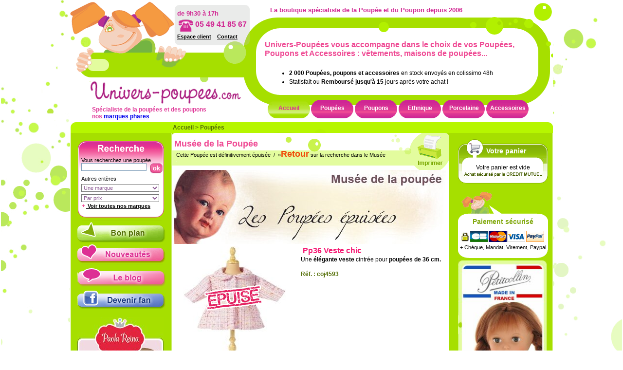

--- FILE ---
content_type: text/html; charset=iso-8859-1
request_url: https://www.univers-poupees.com/boutique/article.php?pro=coj4593
body_size: 14249
content:
<!DOCTYPE html>
<html>
<head>
  <title>Pp36 Veste chic Univers Poupées - La boutique des Poupées et des Poupons</title>
  <meta http-equiv="Content-Type" content="text/html; charset=iso-8859-1">
  <meta http-equiv="pragma" content="no-cache">
  <meta name="Description" content="Univers-Poupees est une boutique de vente en ligne de poupées. Plus de 1000 poupées et poupons disponibles parmi les plus grandes marques de poupées : Corolle, Nemuco, Mattel, Barbie, Winx, Jaggets,petitcollin, Charlotte aux Fraises...">
  <meta name="Keywords" content="robe du dimanche rose pour poupées de 36 cm, miss corolle,poupee, vetement, habit, vetements, tenues, habiller une poupée,,POUPEE,JOUETS,fille,accessoires,vêtement, pousettes, poupon, bébé, réaliste,vente,boutique,doll,poupées,corolle,nenucco,jaggets,barbie,cadeaux naissance,habit,commmuniante,ethnique, réaliste, bain,collection,porcelaine, artiste,vrai poupee,charlotte aux fraise, petitcollin,chiffon, winx, mannequin,kathe kruse, polly pocket,">
  <meta name="revisit-after" content="1 days">
  <meta name="language" content="fr">
  <meta http-equiv="X-UA-Compatible" content="IE=EmulateIE7">
  <meta property="og:title" content="Pp36 Veste chic Univers Poupées - La boutique des Poupées et des Poupons">
  <meta property="og:type" content="company">
  <meta property="og:url" content="http://www.univers-poupees.com/boutique/article.php?pro=coj4593">
  <meta property="og:image" content="http://www.univers-poupees.com/produits/coj4593/coj4593_gd.jpg">
  <meta property="og:description" content="Univers-Poupees est une boutique de vente en ligne de poupées. Plus de 1000 poupées et poupons disponibles parmi les plus grandes marques de poupées : Corolle, Nemuco, Mattel, Barbie, Winx, Jaggets,petitcollin, Charlotte aux Fraises...">
  <link href="../style/css/style2.css" rel="stylesheet" type="text/css">
  <link rel="shortcut icon" href="../style/css/favicon.ico" type="image/x-icon">
  <link rel="alternate" href="../boutique/rss.php?codpro=coj4593" type="application/rss+xml" title="Boutique www.univers-poupees.com RSS">
  <script language="JavaScript">

  //  if (top != self)  top.location = self.location;


  function popup_zoom(url_var)    {
        w = open(url_var,"zoom","width=54,height=68,toolbar=no,location=no,menubar=no,resizable=yes,status=no,scrollbars=no");
  }

  function popup_envoiami(url_var)        {
        w = open(url_var,"informer","width=660,height=376,toolbar=no,location=no,menubar=no,resizable=yes,status=no,scrollbars=no");
  }

  function popup_etreinforme(url_var)     {
        w = open(url_var,"information_reappro","width=660,height=300,toolbar=no,location=no,menubar=no,resizable=yes,status=no,scrollbars=no");
  }

  <!-- Fonction de popup -->
  function goback() {
        // document.location.href="";
        window.history.go(-1);
  }

  function popup_fixe(url_var,w,h)        {
        var s = 'width='+w+',height='+h+',toolbar=no,location=no,menubar=no,resizable=yes,status=no,scrollbars=no'; 
        var z = open(url_var,"boutique",s);
  }
  </script>
</head>
<body>
  <center>
    <h1>poupee Pp36 Veste chic Univers Poupées - La boutique des Poupées et des Poupons</h1>
  </center><a name="haut" id="haut"></a>
  <div id="site" style="position:relative;top:-9px;">
    <div id="top-site">
      <div style="position:relative;" id="cont_act_haut">
        <div style="z-index:30;position:absolute;top:10px;left:411px;width:420px;FONT-WEIGHT:bold;FONT-SIZE:13px;COLOR:#D22994">La boutique spécialiste de la Poupée et du Poupon depuis 2006 <img src="../style/img/bk-vignette_on.gif" width="1" height="1"><img src="../style/img/menu_over.gif" width="1" height="1"></div>
        <div id="menunav">
          <script language="JavaScript">
          // Menu et sous menu, gestion en Javascript
          // var tab=new Array;
          var menuactif=0;

          function menuover(me) {
          var i;
          for (i=0;i<6;i++) {
                if (i!=menuactif)       menuout2(i);
          }

          // menuout2(menuactif);
          menuover2(me);
          }

          function menuover2(me) {
          if (me>=0 && me!=menuactif) {
          meobj=document.getElementById('m'+me);
          meobj.style.background="url('../style/img/menu_over.gif')";
          }
          }

          function menuout(me) {
          menuout2(me);
          menuover2(menuactif);
          }

          function menuout2(me) {
          if (me>=0) {
          meobj=document.getElementById('m'+me);
          meobj.style.background="url('../style/img/menu_off.gif')";
          }
          }

          function loadpage(url) {
          document.location.href=url;
          }
          </script>
          <div style="position:relative;left:0px;width:589px;left:0px;top:0px;height:37px;">
            <div class="menuhaut" id="m0" onclik="loadpage('../boutique/accueil.php?menusel=0&selmenu2=52&menusel0=0')" style="position:relative;float:left;background:url(../style/img/menu_on.gif) no-repeat;white-space: nowrap;">
              <a href="../boutique/accueil.php?menusel=0&selmenu2=52&menusel0=0"><img src="../style/img/p.gif" width="88" height="31" border="0" alt="Accueil poupée"></a>
              <div style="position:absolute;top:5px;left:0px;text-align:center;width:88px;">
                <h2><a style="color:#DC3592;font-weight:bold" href="../boutique/accueil.php?menusel=0&selmenu2=52&menusel0=0">Accueil</a></h2>
              </div>
            </div>
            <div onmouseout="menuover('0');" class="menuhaut" id="m1" onmouseover="menuover('1');" style="position:relative;float:left;background:url(../style/img/menu_off.gif) no-repeat;white-space: nowrap;">
              <a href="../boutique/catalogue.php?menusel=1&selmenu2=117&menusel0=1"><img src="../style/img/p.gif" width="88" height="31" border="0" alt="Poupées poupees"></a>
              <div style="position:absolute;top:5px;left:0px;text-align:center;width:88px;">
                <h2><a href="../boutique/catalogue.php?menusel=1&selmenu2=117&menusel0=1">Poupées</a></h2>
              </div>
            </div>
            <div onmouseout="menuover('0');" class="menuhaut" id="m2" onmouseover="menuover('2');" style="position:relative;float:left;background:url(../style/img/menu_off.gif) no-repeat;white-space: nowrap;">
              <a href="../boutique/catalogue.php?menusel=2&selmenu2=350&menusel0=2"><img src="../style/img/p.gif" width="88" height="31" border="0" alt="Poupons poupees"></a>
              <div style="position:absolute;top:5px;left:0px;text-align:center;width:88px;">
                <h2><a href="../boutique/catalogue.php?menusel=2&selmenu2=350&menusel0=2">Poupons</a></h2>
              </div>
            </div>
            <div onmouseout="menuover('0');" class="menuhaut" id="m3" onmouseover="menuover('3');" style="position:relative;float:left;background:url(../style/img/menu_off.gif) no-repeat;white-space: nowrap;">
              <a href="../boutique/catalogue.php?menusel=3&selmenu2=119&menusel0=3"><img src="../style/img/p.gif" width="88" height="31" border="0" alt="Ethnique poupees"></a>
              <div style="position:absolute;top:5px;left:0px;text-align:center;width:88px;">
                <h2><a href="../boutique/catalogue.php?menusel=3&selmenu2=119&menusel0=3">Ethnique</a></h2>
              </div>
            </div>
            <div onmouseout="menuover('0');" class="menuhaut" id="m4" onmouseover="menuover('4');" style="position:relative;float:left;background:url(../style/img/menu_off.gif) no-repeat;white-space: nowrap;">
              <a href="../boutique/catalogue.php?menusel=4&selmenu2=112&menusel0=4"><img src="../style/img/p.gif" width="88" height="31" border="0" alt="Porcelaine poupees"></a>
              <div style="position:absolute;top:5px;left:0px;text-align:center;width:88px;">
                <h2><a href="../boutique/catalogue.php?menusel=4&selmenu2=112&menusel0=4">Porcelaine</a></h2>
              </div>
            </div>
            <div onmouseout="menuover('0');" class="menuhaut" id="m5" onmouseover="menuover('5');" style="position:relative;float:left;background:url(../style/img/menu_off.gif) no-repeat;white-space: nowrap;">
              <a href="../boutique/catalogue.php?menusel=5&selmenu2=166&menusel0=5"><img src="../style/img/p.gif" width="88" height="31" border="0" alt="Accessoires poupees"></a>
              <div style="position:absolute;top:5px;left:0px;text-align:center;width:88px;">
                <h2><a href="../boutique/catalogue.php?menusel=5&selmenu2=166&menusel0=5">Accessoires</a></h2>
              </div>
            </div>
          </div>
        </div>
        <div style="position:absolute;left:211px;width:500px;top:252px;height:12px;padding-top:0px;" class="menusubtop">
          <span class="menusubtopsel"><a href='../boutique/catalogue.php?menusel=0&selmenu2=0'>Accueil</a>&nbsp;&gt;&nbsp;<a href='../boutique/catalogue.php?menusel=0&selmenu2=0'>Poupées</a></span>
        </div>
        <div style="width:540px;position:absolute;top:50px;left:400px">
          <div id="top_menu_catalogue">
            <div style="float:left;position:relative;left:0px;top:10px;width:522px;height:130px;z-index:100">
              <div style="float:left;position:relative;width:550px;left:0px;top:0px">
                <div style="position:relative;float:left;font-weight:bold;FONT-SIZE:16px;color:#EF4A94;top:0px;">
                  Univers-Poupées vous accompagne dans le choix de vos Poupées, Poupons et Accessoires : vêtements, maisons de poupées...
                </div>
                <div style="margin-left:10px;float:left;position:relative;top:10px;">
                  <ul>
                    <li><b>2 000 Poupées, poupons et accessoires</b> en stock envoyés en colissimo 48h</li>
                    <li>Statisfait ou <b>Remboursé jusqu'à 15</b> jours après votre achat !</li>
                  </ul>
                </div>
              </div>
            </div>
          </div>
        </div>
        <script>
        function gotopageproduit(code) {
        var url="../boutique/article.php?pro="+code;
        document.location.href=url;
        }       

        function showname(i) {  
        codarticleactif=lstcod[i];
        setInnerText("articleinfobox",lstnom[i]);       
        }       

        </script>
        <div style="z-index:30;position:absolute;top:2px;left:220px;width:160px">
          <div style="position:relative;float:left;width:160px;" class="telhoraire">
            <br>
            <strong>de 9h30 à 17h</strong><br>
            <a href="" title="La Boutique des Poupées et des Poupons à votre écoute du Lundi au Vendredi de 9h30h-12h / 13h30-17h * Coût d'une communication locale à partir du territoire français"></a><img align="absmiddle" src="../style/img/telephone.gif"><font size="3"><strong>&nbsp;05 49 41 85 67</strong></font>
          </div>
          <div id="tel" style="position:relative;float:left;width:160px">
            <a href="../boutique/espace-clients.php">Espace client</a>&nbsp;&nbsp;&nbsp;&nbsp;<a href="../boutique/contact.php">Contact</a>
          </div>
        </div>
        <div style="z-index:30;position:absolute;top:215px;left:45px;width:380px;FONT-WEIGHT:bold;FONT-SIZE:12px;COLOR:#E03E9B">
          <strong>Spécialiste de la poupées et des poupons</strong><br>
          nos <a href="../boutique/univers.php" title="Tous les univers : Corolle, Barbie, Paola Reina, PetitCollin">marques phares</a>
        </div>
        <div style="z-index:30;position:absolute;top:160px;left:40px;width:354px;height:50px;">
          <a href="../boutique/accueil.php?menusel=0&selmenu2=0&menusel0=0" title="Retour à la page d'accueil d'www.univers-poupees.com"><img src="../boutique/p.gif" width="354" height="50" alt="Retour à l'accueil Univers-poupées, le spécialiste des POUPEES et POUPONS sur Internet" border="0"></a>
        </div>
      </div>
    </div>
    <div id="col1">
      <div id="pagemilieu">
        <div id="colgauche">
          <script language="JavaScript">

          function recherche_critere1() {
          document.forms['avancee'].critere2.selectedIndex=0;
          document.forms['avancee'].critere3.selectedIndex=0;
          document.forms['avancee'].critere_nom.value="motcle";

          // ----------- si recherche par mot clé ------------
          if (document.forms['avancee'].critere_nom.value=="motcle") {
                document.forms['recherchemot']['motsclefs'].value = document.forms['avancee'].critere1[document.forms['avancee'].critere1.selectedIndex].innerHTML;  
                document.forms['recherchemot']['critere1'].value=document.forms['recherchemot']['motsclefs'].value;
                fctmotsclefs();
          } else {
                document.forms['avancee'].action="../boutique/multi-criteres.php";  
                document.avancee.submit();      
          }
          }

          function recherche_critere2() {
          document.forms['avancee'].critere3.selectedIndex=0;
          document.forms['avancee'].critere_nom.value="marque";

          // ----------- si recherche par mot clé ------------
          if (document.forms['avancee'].critere_nom.value=="motcle") {
                document.forms['recherchemot']['motsclefs'].value = document.forms['avancee'].critere1[document.forms['avancee'].critere2.selectedIndex].value;  
                document.forms['recherchemot']['critere2'].value=document.forms['recherchemot']['motsclefs'].value;
                fctmotsclefs();
          } else {
                document.forms['avancee'].action="../boutique/multi-criteres.php";  
                document.avancee.submit();      
          }
          }


          function recherche_critere3() {
          document.forms['avancee'].critere2.selectedIndex=0;

          document.forms['avancee'].critere_nom.value="prix";

          // ----------- si recherche par mot clé ------------
          if (document.forms['avancee'].critere_nom.value=="motcle") {
                document.forms['recherchemot']['motsclefs'].value = document.forms['avancee'].critere3[document.forms['avancee'].critere3.selectedIndex].innerHTML;  
                document.forms['recherchemot']['critere1'].value=document.forms['recherchemot']['motsclefs'].value;
                
                fctmotsclefs();
          } else {
                document.forms['avancee'].action="../boutique/multi-criteres.php";  
                document.avancee.submit();      
          }
          }

          function fctmotsclefs() {
          element = document.forms['recherchemot']['motsclefs'];
          element.value = element.value.replace(/(^\s*)|(\s*$)/g, "");

          if ( (element.value!='') &&
          (element.value!='Par mot-clé') &&
          (element.value.length>=3) ) {
          document.forms['recherchemot'].action="../boutique/recherchemots.php";  
          document.forms['recherchemot'].submit();
          } else {
          alert('Veuillez saisir un mots-clé de plus de 3 lettres');
          }
          return false;
          }
          </script>
          <div align="left" style="position:relative;top:8px;left:0px;width:180px;height:160px;z-index:100;BACKGROUND:url(../style/img/titre-recherche.gif) no-repeat">
            <form name="recherchemot" action="javascript:void%20fctmotsclefs()" id="recherchemot">
              <input type="hidden" name="critere1" value="">
              <div style="float:left; position:relative;padding-top:35px;left:8px;" class="txtrecherche">
                Vous recherchez une poupée<br>
                <input name="motsclefs" class="zonerecherche" size="20" value="">&nbsp;<a class="txtrecherche" href="javascript:void%20fctmotsclefs()" title="lance la recherche"><img hspace="2" alt="Lancer la recherche" align="top" src="../style/img/bt-ok.gif" height="21" border="0"></a>
              </div>
            </form>
            <form name="avancee" action="" id="avancee">
              <input type="hidden" name="critere_nom" value="">
              <div style="top:5px;float:left; position:relative;left:8px;">
                Autres critères<br>
              </div>
              <div style="top:10px;float:left;position:relative;left:8px;">
                <select name="critere2" class="selmarque" onchange="recherche_critere2()">
                  <option value=''>
                    Une marque
                  </option>
                  <option value='museworld'>
                    Amuseworld
                  </option>
                  <option value='babyborn'>
                    babyborn
                  </option>
                  <option value='barbie'>
                    Barbie
                  </option>
                  <option value='barbie_collecti'>
                    Barbie Collection
                  </option>
                  <option value='berenguer'>
                    Berenguer boutique
                  </option>
                  <option value='corolle'>
                    Corolle
                  </option>
                  <option value='egmont'>
                    Egmont Toys
                  </option>
                  <option value='giochi'>
                    Giochi Preziosi
                  </option>
                  <option value='gotz'>
                    Götz
                  </option>
                  <option value='gotzart'>
                    Götz Doll Art
                  </option>
                  <option value='kidkraft'>
                    KidKraft
                  </option>
                  <option value='mariquita_perez'>
                    Mariquita Perez
                  </option>
                  <option value='mariquita'>
                    Mariquita Perez
                  </option>
                  <option value='mattel'>
                    Mattel
                  </option>
                  <option value='mieldeabeja'>
                    Miel De Abeja
                  </option>
                  <option value='miniland'>
                    Miniland
                  </option>
                  <option value='nenuco'>
                    Nenuco
                  </option>
                  <option value='petitcollin'>
                    petitcollin
                  </option>
                  <option value='plushcie'>
                    Plush et Company
                  </option>
                  <option value='pompidou'>
                    Pomme Pidou
                  </option>
                  <option value='rf_collection'>
                    RF Collection
                  </option>
                  <option value='smoby'>
                    Smoby
                  </option>
                  <option value='steffilove'>
                    Steffi Love
                  </option>
                  <option value='winx'>
                    Winx
                  </option>
                </select>
              </div>
              <div style="top:15px;float:left;position:relative;left:8px;">
                <select name="critere3" class="selmarque" onchange="recherche_critere3()">
                  <option value=''>
                    Par prix
                  </option>
                  <option value="1-15">
                    inférieur à 15 €
                  </option>
                  <option value="15-20">
                    de 15 à 20 €
                  </option>
                  <option value="21-30">
                    de 20 à 30 €
                  </option>
                  <option value="30-40">
                    de 30 € à 50 €
                  </option>
                  <option value="40-50">
                    de 30 € à 50 €
                  </option>
                  <option value="50-70">
                    de 50 € à 70 €
                  </option>
                  <option value="70-100">
                    de 70 € à 100 €
                  </option>
                  <option value="100-1000">
                    supérieur à 100 €
                  </option>
                </select>
              </div>
              <div id="tel" style="top:17px;float:left;position:relative;left:8px;width:180px">
                <a href="../boutique/marques.php"><img src="../style/img/puce-smenu-on.gif" border="0">&nbsp;Voir toutes nos marques</a>
              </div>
            </form>
          </div>
          <script language="JavaScript">
          function initliste() {
          var i, taille;

          if ( ""!="") {        
          taille=document.avancee.critere1.options.length;
          for (i=0; i<taille ;i++) 
          if (document.avancee.critere1.options[i].value=="") document.avancee.critere1.selectedIndex=i;
          }

          if ( ""!="") { 
          taille=document.avancee.critere2.options.length;
          for (i=0; i<taille ;i++) 
          if (document.avancee.critere2.options[i].value=="") document.avancee.critere2.selectedIndex=i;
          }

          if ( ""!="") {         
          taille=document.avancee.critere3.options.length;
          for (i=0; i<taille ;i++) 
          if (document.avancee.critere3.options[i].value=="") document.avancee.critere3.selectedIndex=i;
          }

          }
          initliste()

          </script><br>
          <div style="position: relative; float: left">
            <a title="Les BONS PLANS sur des dizaines de poup&eacute;es et poupons" href="/boutique/multi-criteres.php?promotion=oui"><img style="width: 181px; height: 46px" title="Les bons plans pour des poup&eacute;es. Des prix tr&egrave;s tendres sur une s&eacute;lection de poup&eacute;es de qualit&eacute;s" border="0" alt="Les bons plans pour des poup&eacute;es. Des prix tr&egrave;s tendres sur une s&eacute;lection de poup&eacute;es de qualit&eacute;s" src="/pload/photos/prix_doux.gif" width="181" height="46"></a> <a href="/boutique/catalogue.php?selmenu2=213"><img border="0" alt="Nos derni&egrave;res trouvailles en poup&eacute;es poupons et accessoires" src="/pload/photos/nouveautes.gif"></a> <img border="0" alt="Toute l" src="/pload/photos/btblog-poupees.gif"> <img border="0" alt="La page FaceBook d" src="/pload/photos/btfacebook-poupees.gif"><br>
            <br>
            <a href="/boutique/article.php?pro=pa5-711"><img style="width: 177px; height: 355px" title="Decouvrez ce poupon &agrave; petit prix" border="0" alt="Decouvrez ce poupon &agrave; petit prix" src="/pload/photos/bebe_cheri_paola.jpg" width="177" height="355"></a><br>
            <br>
            <a href="/boutique/article.php?pro=cheque15"><img border="0" alt="Offrez un ch&egrave;que cadeau www.univers-poupees.com, rapide et simple..." src="/pload/photos/cheque-cadeau.gif"></a><br>
            <br>
            <a href="/boutique/resultat_jeu.php"><img border="0" src="/pload/photos/vos-creations.gif"></a><br>
            &nbsp;<a href="/boutique/coloriage-poupee.php">&gt;&gt; Espace COLORIAGE poup&eacute;es</a><br>
          </div>
          <link rel="stylesheet" href="../lib/tag-cloud-v2/css/wordcloud.css" type="text/css">
          <div style="float:left;position:relative;top:10px;margin-bottom:15px;">
            <div id="info_top"><img height="1" alt="" src="p.gif" width="1"></div>
            <div id="info_corps">
              &nbsp; <a href="../boutique/recherchemots.php?motsclefs=Poup%C3%A9es" class="word size4">Poupées</a> &nbsp; &nbsp; <a href="../boutique/recherchemots.php?motsclefs=habit" class="word size4">habit</a> &nbsp; &nbsp; <a href="../boutique/recherchemots.php?motsclefs=Poupons" class="word size4">Poupons</a> &nbsp; &nbsp; <a href="../boutique/recherchemots.php?motsclefs=boutique" class="word size4">boutique</a> &nbsp; &nbsp; <a href="../boutique/recherchemots.php?motsclefs=poupon" class="word size1">poupon</a> &nbsp; &nbsp; <a href="../boutique/recherchemots.php?motsclefs=poupee" class="word size5">poupee</a> &nbsp; &nbsp; <a href="../boutique/recherchemots.php?motsclefs=vetements" class="word size3">vetements</a> &nbsp; &nbsp; <a href="../boutique/recherchemots.php?motsclefs=robe%20du%20dimanche%20rose%20pour%20poup%C3%A9es%20de%2036%20cm" class="word size4">robe du dimanche rose pour poupées de 36 cm</a> &nbsp; &nbsp; <a href="../boutique/recherchemots.php?motsclefs=Veste" class="word size1">Veste</a> &nbsp; &nbsp; <a href="../boutique/recherchemots.php?motsclefs=chic" class="word size3">chic</a> &nbsp; &nbsp; <a href="../boutique/recherchemots.php?motsclefs=Pp36" class="word size1">Pp36</a> &nbsp; &nbsp; <a href="../boutique/recherchemots.php?motsclefs=vetement" class="word size2">vetement</a> &nbsp; &nbsp; <a href="../boutique/recherchemots.php?motsclefs=accessoires" class="word size3">accessoires</a> &nbsp; &nbsp; <a href="../boutique/recherchemots.php?motsclefs=v%C3%AAtement" class="word size2">vêtement</a> &nbsp; &nbsp; <a href="../boutique/recherchemots.php?motsclefs=JOUETS" class="word size2">JOUETS</a> &nbsp; &nbsp; <a href="../boutique/recherchemots.php?motsclefs=pousettes" class="word size2">pousettes</a> &nbsp; &nbsp; <a href="../boutique/recherchemots.php?motsclefs=miss%20corolle" class="word size4">miss corolle</a> &nbsp; &nbsp; <a href="../boutique/recherchemots.php?motsclefs=habiller%20une%20poup%C3%A9e" class="word size2">habiller une poupée</a> &nbsp; &nbsp; <a href="../boutique/recherchemots.php?motsclefs=Univers" class="word size1">Univers</a> &nbsp; &nbsp; <a href="../boutique/recherchemots.php?motsclefs=fille" class="word size2">fille</a> &nbsp;
            </div>
            <div id="info_bas"><img height="1" alt="" src="p.gif" width="1"></div>
          </div>
        </div>
        <div id="pagecentre">
          <script language="JavaScript" type="text/JavaScript">

          function chgpic(newpic,imgid,totalimages)
          {
          for(var i=0;i<totalimages;i++)
                {
                var iplus = i+1;
                document.getElementById('pic_'+iplus).src = '../style/img/photo_off.gif';
                }
          document.getElementById('pic_'+imgid).src = '../style/img/photo_on.gif';

          document.getElementById('photopro').src = newpic;
          }


          function chgpic2(newpic) {
          document.getElementById('photopro').src = newpic;
          }

          function loadpageproduit(codpro) {
          if (codpro!="")
                document.location.href="../boutique/article.php?pro="+codpro;
          }

          </script>
          <form method="get" name="panier" action="../lib/x_cartfunctions.php" id="panier">
            <div id="top_page" style="height:76px;BACKGROUND: url(../style/img/titre-page-print.gif) left top no-repeat;">
              <div style="position:absolute;top:25px;left:442px;z-index:300"></div><input name="codpro" type="hidden" value=""><input name="prix" type="hidden" value=""><input name="nompro" type="hidden" value=""><input name="additem" type="hidden" value="1"><input name="quantite" type="hidden" value="1"><br>
              <h1>&nbsp;Musée de la Poupée</h1>&nbsp;&nbsp;&nbsp;Cette Poupée est définitivement épuisée&nbsp;&nbsp;/&nbsp;&nbsp;&raquo;<a href="../boutique/musee-poupee.php">Retour</a> sur la recherche dans le Musée
            </div>
            <div id="mid_page">
              <div style="position:relative;left:5px;"><img src="../style//img/musee-poupee.jpg"></div>
              <script src="../jscripts/zoomphoto.js"></script>
              <div style="width:565px;position:relative;float:left;margin-left:5px;margin-top:2px;">
                <div style="position:relative;float:left;z-index:1">
                  <div style="position:relative;z-index:1">
                    <div style="z-index:2;position:absolute;cursor:pointer" id="BigImageIcon"><img src="../pload/photos/epuise.gif" width="250" height="280" alt="POUPEE EPÜISE"></div>
                    <div style="left:0px;top:0px; class=" align="justify">
                      <div id="MediumImage" style="float:left;width:250px;">
                        <div style="float:left;" id="photos"><img id="photopro" src="../produits/coj4593/coj4593_gd.jpg" width="250" height="280" alt="" border="0"></div>
                        <div style="top:250px;left:0px;width:250px;height:11px;">
                          <div id="pictures" name="pictures" style="float:left;"></div><br>
                          <div style="float:left;text-align:left;margin-top:5px;" class="txtpanier"></div>
                        </div>
                      </div>
                    </div>
                    <div id="BigImageLay" style="border-style:solid;border-color:#A56CB1;border-width:1px 1px 1px 1px;position:absolute;left:-4px;visibility:hidden;width:0px;height:0px" onclick='ImagePreviewHandler.HideTimeout()' onmouseout='ImagePreviewHandler.HideTimeout()'><img style="width:0px;height:0px" id="BigImage" src="../produits/coj4593/coj4593_zoom.jpg" alt="Cliquez pour revenir à la fiche produit sans le zoom"></div>
                  </div>
                </div>
                <div align="left" style="width:290px;float:left;padding-left:10px;">
                  <h1>&nbsp;Pp36 Veste chic</h1><br>
                  <h2>Une&nbsp;<strong>élégante veste</strong> cintrée pour <strong>poupées de&nbsp;36 cm.</strong></h2><br>
                  <div style="float:left;width:180px">
                    <h3><br>
                    Réf. : <b>coj4593</b></h3>
                  </div>
                </div>
              </div>
              <div style="position:relative;float:left;top:10px;z-index:0;width:570px;height:194px;BACKGROUND:url(../style/img/bk-logo-marque.gif) no-repeat">
                <div style="position:relative;float:left;left:57px;top:46px;width:150px;height:98px;" class="txtpanier">
                  <center>
                    <a href="../boutique/multi-criteres.php?critere_nom=marque&critere1=corolle"><img vspace="10" src="../pload/logos/corolle.gif" width="90" border="0" alt="Découvrez tous les articles Corolle"></a>
                  </center>
                </div>
                <div style="overflow: hidden ;position:relative;float:left;left:77px;top:30px;height:118px;text-align:left;width:300px;" class="txtgene">
                  <font style="font-size:15px"><br>
                  <strong>Nous vous invitons à découvrir toutes les <font color="#E43294">Poupées encore disponible</font> pour la marque Corolle<br>
                  <br>
                  <a href="../boutique/multi-criteres.php?critere_nom=marque&critere1=corolle">&gt;&gt;&nbsp;<u>Découvrir les poupées Corolle</u></a></strong></font><br>
                  &nbsp;
                </div>
              </div>
              <div style="padding-top:10px;clear:left;height:28px;width:550px;vertical-align:middle">
                <div class="txt9" style="width:506px;float:left;color:#000000">
                  <span class="txtlieninfo">&nbsp;<b>Thématique de recherche pour cet article :</b></span> <a style="color:black" href="../boutique/recherchemots.php?motsclefs=robe%20du%20dimanche%20rose%20pour%20poup%C3%A9es%20de%2036%20cm&poupee=poupon" title="robe du dimanche rose pour poupées de 36 cm poupee poupon">robe du dimanche rose pour poupées de 36 cm</a> - <a style="color:black" href="../boutique/recherchemots.php?motsclefs=miss%20corolle&poupee=poupon" title=" miss corolle poupee poupon">miss corolle</a> - <a style="color:black" href="../boutique/recherchemots.php?motsclefs=poupee&poupee=poupon" title="poupee poupee poupon">poupee</a> - <a style="color:black" href="../boutique/recherchemots.php?motsclefs=vetement&poupee=poupon" title=" vetement poupee poupon">vetement</a> - <a style="color:black" href="../boutique/recherchemots.php?motsclefs=habit&poupee=poupon" title=" habit poupee poupon">habit</a> - <a style="color:black" href="../boutique/recherchemots.php?motsclefs=vetements&poupee=poupon" title=" vetements poupee poupon">vetements</a> - <a style="color:black" href="../boutique/recherchemots.php?motsclefs=tenues&poupee=poupon" title=" tenues poupee poupon">tenues</a> - <a style="color:black" href="../boutique/recherchemots.php?motsclefs=habiller%20une%20poup%C3%A9e&poupee=poupon" title=" habiller une poupée poupee poupon">habiller une poupée</a> -
                </div>
                <div style="margin-left:4px;float:right;width:40px">
                  <a href="../boutique/rss.php?codpro=coj4593"><img src="../style/img/rss.png" width="36" height="14" alt="Flux RSS sur cet article" border="0"></a>
                </div>
              </div>
            </div>
            <div id="bot_page"><img src="p.gif" width="1"></div>
          </form>
          <script language="JavaScript">

          function setpanier(v_prix,v_codpro,v_name,v_qtite) {
          document.panier.codpro.value=v_codpro;
          document.panier.prix.value=v_prix;
          document.panier.nompro.value=v_name;
          document.panier.quantite.value=v_qtite;

          var errmess="";

                
          if (errmess!="") 
                alert("Vous devez choisir : "+errmess); 
          else    
                document.panier.submit();
          }

          </script>
        </div>
      </div>
      <div id="col2" style="float:left;position:relative;">
        <br>
        <script language="Javascript" src="../jscripts/check.js"></script> 
        <script language="JavaScript">





        function checkEmail(abo) {
        message="";
        document.newsletter.emailnews.value=trim(document.newsletter.emailnews.value);

        if (mailcheck(document.newsletter.emailnews)==false) {
                message="votre email contient une erreur";
                document.newsletter.emailnews.focus();
                alert ("Merci de vérifier les informations : \n"+message+"\n");
                return false;
        } else {

                if (abo=="O") {
                        mail=document.newsletter.emailnews.value;
                        document.newsletter.emailnews.value="";
                        document.location.href="../boutique/x_abonnement.php?site=POUPEES&email="+mail+"&choixpage=ok";
                }

                if (abo=="N") {
                        var makeURL=("../boutique/x_abonnement.php?actif="+abo+"&choixpage=ok&email="+document.newsletter.emailnews.value);
                        document.location.href=makeURL;
                }
        }
        }
        </script>
        <div id="infoboxcadre">
          <div id="infoboxcadre_top">
            <span class="titrecadre"><a href="../boutique/panier.php">Votre panier</a></span>
          </div>
          <center>
            <div id="infoboxcontent">
              <div id="infoboxcontent_top">
                &nbsp;
              </div>
              <div>
                <div class="txtpanier">
                  Votre panier est vide
                </div>
              </div>
              <div id="infoboxcontent_bot"><img src="p.gif" width="1"></div>
            </div>
          </center>
          <div id="infoboxcadre_bot"><img src="p.gif" width="1"></div>
        </div>
        <div style="float:left;position:relative;top:15px;">
          <div id="info_top"><img height="1" alt="" src="p.gif" width="1"></div>
          <div id="info_corps">
            <span class="titre" align="left">Paiement sécurisé</span><br>
            <img src="../pload/photos/cbaccepte.gif" alt="Paiement carte bancaire sécurisé par le crédit Mutuel / Paiement Payapl accepté ainsi que Chèque, Mandat, Virement" border="0"><br>
            + Chèque, Mandat, Virement, Paypal
          </div>
          <div id="info_bas"><img height="1" alt="" src="p.gif" width="1"></div>
        </div>
        <div style="float:left;position:relative;top:15px;height:420px">
          <a href="/boutique/catalogue.php?selmenu2=217"><img src="../pload/photos/poupee-france.jpg" width="182" border="0" alt="Nous vous invitons à dévouvrir nos poupées Made In France"></a>
        </div>
      </div>
      <div style="position:relative;float:left;top:10px;">
        <div id="infoboxnewsletter">
          <form name="newsletter" action="javascript:void%20checkEmail()" id="newsletter">
            <div id="infoboxnewsletter_top">
              <center>
                <span class="titrecadre">Newsletter</span>
              </center>
            </div>
            <center>
              <div id="infoboxcontent">
                <div id="infoboxcontent_top">
                  &nbsp;
                </div>
                <div>
                  <div class="txtpanier">
                    Etre informé des nouveautés.<br>
                    <input class="zonerecherche" name="emailnews" size="12" value="Votre email" maxlength="96" onfocus="if (value=='Votre email'){ value ='' }" onblur="if(value==''){value='Votre email'}">&nbsp;<a class="txtrecherche" href="javascript:void%20checkEmail('O')" title="Pour confirmer votre inscription à la News letter"><img align="middle" src="../style/img/bt-ok.gif" border="0" alt="OK"></a><br>
                    &raquo;&nbsp;<a href="javascript:void%20checkEmail('N')" title="Entrez votre email et cliquer sur ce lien pour être désabonné de nos offres">Désabonnement</a>
                  </div>
                </div>
                <div id="infoboxcontent_bot"><img src="p.gif" width="1"></div>
              </div>
            </center>
            <div id="infoboxnewsletter_bot"><img src="p.gif" width="1"></div>
          </form>
        </div>
      </div>
    </div>
    <div style="position:relative;float:left;width:990px">
      <div id="mention-site">
        <a rel="nofollow" href="../boutique/cgv.php">CGV</a>&nbsp;&nbsp;|&nbsp;&nbsp;<a rel="nofollow" href="../boutique/garanties.php">Vos garanties</a>&nbsp;&nbsp;|&nbsp;&nbsp;<a rel="nofollow" href="../boutique/livraison_retour.php">Livraison & retour</a>&nbsp;&nbsp;|&nbsp;&nbsp;<a rel="nofollow" href="../boutique/apropos.php">Qui sommes nous</a>&nbsp;&nbsp;|&nbsp;&nbsp;<a href="../boutique/sitemap.php">Catalogue</a>&nbsp;&nbsp;|&nbsp;&nbsp;<a href="../boutique/thesaurus.php">Thesaurus</a> &nbsp;&nbsp;|&nbsp;&nbsp;<a href="../boutique/presse.php">Presse</a>
      </div>
      <div style="background:#FFFFFF;position:relative;float:left;">
        <div class="txt-liens_menus" style="position:relative;float:left;top:10px;BACKGROUND:url(../style/img/bk-info-bot.gif) top no-repeat;height:150px;width:992px">
          <div style="text-align: center; padding-top: 4px" class="txt9">
            <a href="/boutique/thesaurus.php">Thesaurus</a> / <a href="/boutique/partenaires.php">Partenaires</a> :&nbsp;poupees.fr&nbsp;/&nbsp;Peluches STEIFF&nbsp;/ Peluche Anima / Peluches HERMANN TEDDY&nbsp;/ peluche-shop/&nbsp; poup&eacute;es Corolle<br>
            OBO-design&nbsp;/ colliers chien v&ecirc;tements chien&nbsp;/ Peluches WWF&nbsp;/&nbsp;Pu&eacute;riculture&nbsp;/ Jeux et jouets&nbsp;&nbsp;&nbsp;|&nbsp;Shopping&nbsp;Enfants et Education&nbsp;<a href="javascript:popup_ecat(">|</a>&nbsp;Mirti&nbsp;|&nbsp;&nbsp;R&eacute;f&eacute;rencement | peluche<br>
            <br>
          </div>
          <div style="position:relative;float:left;left:5px;height:110px;width:990px;overflow: hidden ;">
            <div style="position:relative;float:left;margin-right:15px;text-align:center;width:100px;">
              <span class="titrebaspage"><b>Les RUBRIQUES du<br>
              SITE</b></span>
            </div>
            <div style="position:relative;float:left;margin-right:15px;text-align:left;">
              - <a title='Des poupées et poupons pour les plus petits' href='../boutique/catalogue.php?menusel=1&selmenu2=117'>Premier âge</a><br>
              - <a title='poupées classiques paolareina,petitcollin,gotz' href='../boutique/catalogue.php?menusel=1&selmenu2=205'>Vinyle blonde 27/50cm</a><br>
              - <a title='Les poupées mannequins ont revêtu la tenue traditionnelle de leur pays' href='../boutique/catalogue.php?menusel=1&selmenu2=95'>Princesses/tradition</a><br>
              - <a title='' href='../boutique/catalogue.php?menusel=2&selmenu2=350'>Réalistes/Newborn</a><br>
              - <a title='Bébés et poupons de 20cm à 25cm' href='../boutique/catalogue.php?menusel=2&selmenu2=363'>Bébés 20/25cm</a><br>
              - <a title='' href='../boutique/catalogue.php?menusel=2&selmenu2=351'>classiques</a><br>
              - <a title='Poupées éthniques Africaines et Antillaises' href='../boutique/catalogue.php?menusel=3&selmenu2=121'>Poupées Africaines</a><br>
              - <a title='Landau, poussette et porte bébé pour poupées et poupons' href='../boutique/catalogue.php?menusel=5&selmenu2=65'>Pour la Promenade</a><br>
              - <a title='Habits poupées Corolle de 30cm à 42 cm' href='../boutique/catalogue.php?menusel=5&selmenu2=172'>Habits Corolle</a><br>
              - <a title='habits pour poupons et poupées Miniland' href='../boutique/catalogue.php?menusel=5&selmenu2=197'>Habits Miniland</a><br>
              - <a title='Toute la collection Babicorolle ' href='../boutique/catalogue.php?menusel=6&selmenu2=182'>Babicorolle</a><br>
              - <a title='Tous les habits pour les poupons Corolle' href='../boutique/catalogue.php?menusel=6&selmenu2=188'>Vêtements pour bébés</a><br>
              - <a title='' href='../boutique/catalogue.php?menusel=6&selmenu2=214'>Barbie Collection</a><br>
              - <a title='' href='../boutique/catalogue.php?menusel=6&selmenu2=220'>Les poupons</a><br>
              - <a title='bébés nus grande taille paolareina et mazal' href='../boutique/catalogue.php?menusel=6&selmenu2=225'>les bébés nus</a><br>
            </div>
            <div style="position:relative;float:left;margin-right:15px;text-align:left;">
              - <a title='Les minis poupées à emporter partout !' href='../boutique/catalogue.php?menusel=1&selmenu2=81'>Mini poupées 20/25cm</a><br>
              - <a title='Poupées classiques brunes,cheveux chatains,rousses,' href='../boutique/catalogue.php?menusel=1&selmenu2=55'>Vinyle brune 27/50cm</a><br>
              - <a title='Poupées et têtes à coiffer aux cheveux longs ' href='../boutique/catalogue.php?menusel=1&selmenu2=92'>Coiffure/têtes a coiffer</a><br>
              - <a title='' href='../boutique/catalogue.php?menusel=2&selmenu2=349'>Premier âge</a><br>
              - <a title='bébés poupons de 28cm à 33cm' href='../boutique/catalogue.php?menusel=2&selmenu2=359'>Bébés 28/33cm</a><br>
              - <a title='' href='../boutique/catalogue.php?menusel=2&selmenu2=356'>A fonctions</a><br>
              - <a title='mini poupées éthniques africaines et Antillaises' href='../boutique/catalogue.php?menusel=3&selmenu2=208'>mini poupées africaines</a><br>
              - <a title='Lit, berceau,couffin,gigoteuse, turbulette pour poupées et poupons' href='../boutique/catalogue.php?menusel=5&selmenu2=89'>Pour dormir</a><br>
              - <a title='Habits pour les poupons et bébés pluminis' href='../boutique/catalogue.php?menusel=5&selmenu2=174'>Habits Pluminis 40/60cm</a><br>
              - <a title='habits pour poupées et poupons Gotz' href='../boutique/catalogue.php?menusel=5&selmenu2=91'>habits Götz</a><br>
              - <a title='Toute la collection Mon Premier' href='../boutique/catalogue.php?menusel=6&selmenu2=183'>Mon Premier</a><br>
              - <a title='Tous les habits pour les poupées corolle' href='../boutique/catalogue.php?menusel=6&selmenu2=189'>Vetêments pour poupées</a><br>
              - <a title='' href='../boutique/catalogue.php?menusel=6&selmenu2=215'>Poupées ethniques</a><br>
              - <a title='Les poupées ethniques' href='../boutique/catalogue.php?menusel=6&selmenu2=221'>Les ethniques</a><br>
              - <a title='' href='../boutique/catalogue.php?menusel=6&selmenu2=226'>bérenguer</a><br>
            </div>
            <div style="position:relative;float:left;margin-right:15px;text-align:left;">
              - <a title='Poupées de grande taille 50 à 110 cm' href='../boutique/catalogue.php?menusel=1&selmenu2=80'>Grande taille 50/65cm</a><br>
              - <a title='poupées garçons mannequin et autres' href='../boutique/catalogue.php?menusel=1&selmenu2=201'>Poupées garçons</a><br>
              - <a title='poupées et accessoires pour le bain' href='../boutique/catalogue.php?menusel=1&selmenu2=204'>Bain/soins</a><br>
              - <a title='bébés et poupons sans cheveux' href='../boutique/catalogue.php?menusel=2&selmenu2=357'>Bébés sans cheveux</a><br>
              - <a title='bébés et poupons de 34cm à 36cm' href='../boutique/catalogue.php?menusel=2&selmenu2=360'>Bébés 34-36cm</a><br>
              - <a title='' href='../boutique/catalogue.php?menusel=2&selmenu2=354'>Bain/soin</a><br>
              - <a title='Poupées de collection porcelaine marquises et petites filles' href='../boutique/catalogue.php?menusel=4&selmenu2=112'>Porcelaine classique</a><br>
              - <a title='Chaise haute, bavoirs, biberons, les accessoires poupées pour le repas' href='../boutique/catalogue.php?menusel=5&selmenu2=88'>Pour le repas</a><br>
              - <a title='habits vêtements pour les poupées Cuco et Nacos de Mieldeabeja' href='../boutique/catalogue.php?menusel=5&selmenu2=181'>Habits Mielabeja/M.Perez</a><br>
              - <a title='cartes postales et livres poupées petitcolin' href='../boutique/catalogue.php?menusel=5&selmenu2=170'>cartes/livres poupées</a><br>
              - <a title='Tous les poupons et poupées de la gamme Les Classiques' href='../boutique/catalogue.php?menusel=6&selmenu2=184'>Les Classiques</a><br>
              - <a title='Les habits pour les poupées Les Chéries' href='../boutique/catalogue.php?menusel=6&selmenu2=190'>Vêtements Les Chéries</a><br>
              - <a title='Poupées pour les plus petits' href='../boutique/catalogue.php?menusel=6&selmenu2=216'>Pour les petits</a><br>
              - <a title='' href='../boutique/catalogue.php?menusel=6&selmenu2=222'>nouveautés gotz</a><br>
            </div>
            <div style="position:relative;float:left;margin-right:15px;text-align:left;">
              - <a title='poupées mannequins Barbie,steffi,winx' href='../boutique/catalogue.php?menusel=1&selmenu2=126'>Mannequins Barbie/autres</a><br>
              - <a title='Poupées de chiffons et corps tissus' href='../boutique/catalogue.php?menusel=1&selmenu2=73'>Poupées tissu/chiffon</a><br>
              - <a title='Poupées communiantes ou en tenue de baptême' href='../boutique/catalogue.php?menusel=1&selmenu2=177'>Communion/baptême</a><br>
              - <a title='bébés et poupons avec cheveux' href='../boutique/catalogue.php?menusel=2&selmenu2=358'>Bébés avec cheveux</a><br>
              - <a title='bébés poupons de 38cm à 45cm' href='../boutique/catalogue.php?menusel=2&selmenu2=361'>Bébés 38/45cm</a><br>
              - <a title='' href='../boutique/catalogue.php?menusel=2&selmenu2=352'>Style ancien</a><br>
              - <a title='maison pour poupées' href='../boutique/catalogue.php?menusel=5&selmenu2=166'>Maison de poupées</a><br>
              - <a title='Pour le change et le soin des poupons et poupées' href='../boutique/catalogue.php?menusel=5&selmenu2=212'>Pour le change/soin</a><br>
              - <a title='habits pour poupées et poupons paolareina' href='../boutique/catalogue.php?menusel=5&selmenu2=191'>habits paolareina</a><br>
              - <a title='' href='../boutique/catalogue.php?menusel=6&selmenu2=179'>Mediacadeaux</a><br>
              - <a title='Toute la collection Miss Corolle' href='../boutique/catalogue.php?menusel=6&selmenu2=186'>Miss Corolle</a><br>
              - <a title='disponibilités petitcollin' href='../boutique/catalogue.php?menusel=6&selmenu2=200'>Petitcollin</a><br>
              - <a title='Des poupées made in France' href='../boutique/catalogue.php?menusel=6&selmenu2=217'>Made in France</a><br>
              - <a title='' href='../boutique/catalogue.php?menusel=6&selmenu2=223'>nouveautés miniland</a><br>
            </div>
            <div style="position:relative;float:left;margin-right:10px;text-align:left;">
              - <a title='les poupées avec corps souple en tissu' href='../boutique/catalogue.php?menusel=1&selmenu2=167'>Poupées Souples</a><br>
              - <a title='poupées mannequins vêtues en tenue de sport ou autres activités' href='../boutique/catalogue.php?menusel=1&selmenu2=72'>Sport/activités</a><br>
              - <a title='poupées style ancien' href='../boutique/catalogue.php?menusel=1&selmenu2=196'>Style ancien</a><br>
              - <a title='mini bébés de 7cm à 20cm' href='../boutique/catalogue.php?menusel=2&selmenu2=353'>Mini bébés 7/20cm</a><br>
              - <a title='bébés et poupons de 50cm et plus' href='../boutique/catalogue.php?menusel=2&selmenu2=362'>Bébés 50cm et +</a><br>
              - <a title='Poupons et bébés ethniques Afrique et Antilles' href='../boutique/catalogue.php?menusel=3&selmenu2=119'>poupons Africains</a><br>
              - <a title='Accessoires habits et meubles poupées Barbie' href='../boutique/catalogue.php?menusel=5&selmenu2=129'>Barbie/monster High</a><br>
              - <a title='Vêtements pour les poupons NENUCO de Famosa' href='../boutique/catalogue.php?menusel=5&selmenu2=173'>Habits Nénuco</a><br>
              - <a title='habits pour poupées et poupons Petitcollin' href='../boutique/catalogue.php?menusel=5&selmenu2=195'>habits Petitcollin</a><br>
              - <a title='' href='../boutique/catalogue.php?menusel=6&selmenu2=213'>nouveautés multimarques</a><br>
              - <a title='Tout la collection des poupées Les Trendies' href='../boutique/catalogue.php?menusel=6&selmenu2=187'>Les Trendies</a><br>
              - <a title='Tous les accessoires Corolle pour s\' occuper="" de="" ses="" poupons="" href='../boutique/catalogue.php?menusel=6&selmenu2=185'>Nursery</a><br>
              - <a title='Les poupées mannequins' href='../boutique/catalogue.php?menusel=6&selmenu2=218'>Les mannequins</a><br>
              - <a title='' href='../boutique/catalogue.php?menusel=6&selmenu2=224'>nouveautés paola</a><br>
            </div>
            <div style="position:relative;float:right;margin-right:10px;width:172px;"><img vspace="10" border="0" src="http://www.cevad.com/img/logo_cevad_part.gif" alt="Venez découvrir plus de 30 boutiques Internet Jeux et Jouet, Deco Design, Puéricultures..."></div>
          </div>
        </div>
      </div>
    </div>
  </div>
  <script>
        var nb_article=6;
        var codarticleactif="";
        var lstcod = new Array ();
        var lstnom = new Array ();

        var contenu=document.getElementById('content');
        var myText = "<div id=bz0 style=\"position:relative;float:left;width:77px;height:50px;background:url(../pload/photos/p.gif) no-repeat\"><a href=\"../boutique/catalogue.php?menusel=1&selmenu2=167\" title=\"Poupées barbie_collector\" ><img onmouseover=mbover(\"bz0\") onmouseout=mbout(\"bz0\") src=\"../pload/pub/barbie_collector.gif\" border=0 alt=\"Poupées barbie_collector\"> <\/a><\/div><div id=bz1 style=\"position:relative;float:left;width:77px;height:50px;background:url(../pload/photos/p.gif) no-repeat\"><a href=\"../pages/poupees_corolle.php\" title=\"Poupées corolle\" ><img onmouseover=mbover(\"bz1\") onmouseout=mbout(\"bz1\") src=\"../pload/pub/corolle.gif\" border=0 alt=\"Poupées corolle\"> <\/a><\/div><div id=bz2 style=\"position:relative;float:left;width:77px;height:50px;background:url(../pload/photos/p.gif) no-repeat\"><a href=\"../boutique/multi-criteres.php?critere_nom=marque&critere2=nenuco\" title=\"Poupées nenuco\" ><img onmouseover=mbover(\"bz2\") onmouseout=mbout(\"bz2\") src=\"../pload/pub/nenuco.gif\" border=0 alt=\"Poupées nenuco\"> <\/a><\/div><div id=bz3 style=\"position:relative;float:left;width:77px;height:50px;background:url(../pload/photos/p.gif) no-repeat\"><a href=\"../boutique/multi-criteres.php?critere_nom=marque&critere2=petitcollin\" title=\"Poupées petitcollin\" ><img onmouseover=mbover(\"bz3\") onmouseout=mbout(\"bz3\") src=\"../pload/pub/petitcollin.gif\" border=0 alt=\"Poupées petitcollin\"> <\/a><\/div><div id=bz4 style=\"position:relative;float:left;width:77px;height:50px;background:url(../pload/photos/p.gif) no-repeat\"><a href=\"http://www.univers-poupees.com/boutique/recherchemots.php?motsclefs=barbie\" title=\"Poupées barbie\" ><img onmouseover=mbover(\"bz4\") onmouseout=mbout(\"bz4\") src=\"../pload/pub/barbie.gif\" border=0 alt=\"Poupées barbie\"> <\/a><\/div><div id=bz5 style=\"position:relative;float:left;width:77px;height:50px;background:url(../pload/photos/p.gif) no-repeat\"><a href=\"http://www.univers-poupees.com/boutique/multi-criteres.php?critere_nom=marque&critere2=paolareina\" title=\"Poupées paola-reina\" ><img onmouseover=mbover(\"bz5\") onmouseout=mbout(\"bz5\") src=\"../pload/pub/paola-reina.gif\" border=0 alt=\"Poupées paola-reina\"> <\/a><\/div>";
        contenu.innerHTML=myText;

        
        // calcul la position de l'article actif dans le tableau
        var scrollY = parseInt(document.getElementById("scroller").style.left);
        var docY=-0*77; 
        document.getElementById("content").style.left = docY + "px";    

        scroller.scrollAreaH = document.getElementById("scrollArea").offsetWidth
        var docsY=0*(scroller.scrollAreaH/nb_article);  
        document.getElementById("scroller").style.left=docsY+"px";
        
  </script>
  <div align="center" class="xi">
    <noscript>Mesure d'audience ROI statistique webanalytics par</noscript>
  </div>
</body>
</html>


--- FILE ---
content_type: text/css;charset=UTF-8
request_url: https://www.univers-poupees.com/style/css/style2.css
body_size: 3902
content:
BODY{BACKGROUND:url(../img/bk-body.gif);PADDING-RIGHT:0;PADDING-LEFT:0;FONT-SIZE:11px;PADDING-BOTTOM:0;MARGIN:0;PADDING-TOP:0;FONT-FAMILY:Arial,sans-serif;SCROLLBAR-FACE-COLOR:#8fc808;SCROLLBAR-HIGHLIGHT-COLOR:#fff;SCROLLBAR-SHADOW-COLOR:#000;SCROLLBAR-3DLIGHT-COLOR:#000;SCROLLBAR-ARROW-COLOR:#fff;SCROLLBAR-TRACK-COLOR:#fff;SCROLLBAR-DARKSHADOW-COLOR:#fff}#listederoulproduit{position:relative;float:left;font-size:10px;background-color:#fff;color:#000;border-color:#7f9db9;border-width:1px}#infoboxcadre{width:185px;BACKGROUND:url(../img/bk-colcadint.gif) repeat-y top}#infoboxcadre_top{background-color:#ef4a94;margin:0;BACKGROUND:url(../img/top-colcadext.gif) no-repeat left;width:185px;height:51px}#infoboxcadre_bot{margin:0;BACKGROUND:url(../img/bot-colcadext.gif) no-repeat left;width:185px;height:25px}#infoboxnewsletter{background-color:#fff;width:185px;BACKGROUND:url(../img/bk-colcadint.gif) repeat-y top}#infoboxnewsletter_top{margin:0;BACKGROUND:url(../img/top-colcadext_newsletter.gif) no-repeat left;width:185px;height:52px}#infoboxnewsletter_bot{margin:0;BACKGROUND:url(../img/bot-colcadext-newsletter.gif) no-repeat left;width:185px;height:25px}#infoboxcontent{width:180px}#infoboxcontent_top{margin:0;width:170px;height:1px}#infoboxcontent_bot{margin:0;width:170px;height:1px}#site{MARGIN:0 auto;float:center;HEIGHT:100%;WIDTH:992px}#siteachat{MARGIN:0 auto;WIDTH:792px;BORDER-BOTTOM:#fff 1px solid;HEIGHT:100%}#col1{BACKGROUND:url(../img/bk-site.gif) left top repeat-y;FLOAT:left;PADDING-BOTTOM:0;MARGIN:0;WIDTH:992px;PADDING-TOP:0;HEIGHT:100%}#col2{FLOAT:left;padding-left:5px;WIDTH:195px;PADDING-TOP:0;HEIGHT:100%}#top-site{z-index:0;PADDING-RIGHT:0;PADDING-LEFT:0;FLOAT:left;BACKGROUND:url(../img/top-site-2013.gif) no-repeat left top;PADDING-BOTTOM:0;MARGIN:0;WIDTH:992px;PADDING-TOP:0;HEIGHT:270px}#cont_act_haut{FLOAT:left;WIDTH:980px;height:240px}#tel A{FONT-SIZE:11px;COLOR:#000;display:inline;FONT-FAMILY:Arial,Helvetica,sans-serif;TEXT-DECORATION:underline;font-weight:700}#tel A:hover{FONT-SIZE:11px;COLOR:#000;display:inline;FONT-FAMILY:Arial,Helvetica,sans-serif;TEXT-DECORATION:underline;font-weight:700}.telhoraire{FONT-SIZE:13px;COLOR:#d12994;text-decoration:none;FONT-FAMILY:Arial}.telhoraire A{TEXT-DECORATION:none;COLOR:#d12994}#pagemilieu{FLOAT:left;WIDTH:792px;z-index:2}#colgauche{position:relative;float:left;left:15px;top:7px;padding-top:0;padding-bottom:5px;WIDTH:199px;z-index:0}#pagecentre{position:relative;FLOAT:left;WIDTH:570px;left:10px}#top_page{position:relative;BACKGROUND:url(../img/titre-page.gif) left top no-repeat;FLOAT:left;top:0;WIDTH:583px;height:82px}#top_page_simple{padding-top:5px;position:relative;BACKGROUND:url(../img/top-page.gif) no-repeat bottom;FLOAT:left;WIDTH:576px;height:9px}#top_page_simple H1{PADDING-RIGHT:0;PADDING-LEFT:0;FONT-WEIGHT:bold;FONT-SIZE:20px;PADDING-BOTTOM:0;MARGIN:0;COLOR:#080808;PADDING-TOP:0;FONT-STYLE:normal;FONT-FAMILY:Arial,Helvetica,sans-serif;display:block}#top_page_nav{position:absolute;FLOAT:left;top:41px;WIDTH:518px;height:23px}#top_page H1{PADDING-RIGHT:0;PADDING-LEFT:0;FONT-WEIGHT:bold;FONT-SIZE:18px;PADDING-BOTTOM:0;MARGIN:0;COLOR:#ef4a94;PADDING-TOP:0;FONT-STYLE:normal;FONT-FAMILY:Arial,Helvetica,sans-serif;display:block}#top_page A{PADDING-RIGHT:0;PADDING-LEFT:0;FONT-WEIGHT:bold;FONT-SIZE:18px;PADDING-BOTTOM:0;MARGIN:0;COLOR:#f14908;PADDING-TOP:0;FONT-STYLE:normal;FONT-FAMILY:Arial,Helvetica,sans-serif;TEXT-DECORATION:none}#bot_page{padding-bottom:5px;FLOAT:left;WIDTH:576px;height:5px}#mid_page{position:relative;BACKGROUND:url(../img/mid-page.gif) repeat-y;FLOAT:left;WIDTH:576px}#mid_page H1{FONT-SIZE:16px;COLOR:#f51b74;display:inline;LINE-HEIGHT:20px;FONT-FAMILY:Arial,Helvetica,sans-serif;TEXT-ALIGN:left}#mid_page H2{font-weight:400;FONT-SIZE:12px;COLOR:#000;display:inline;LINE-HEIGHT:17px;FONT-FAMILY:Arial,Helvetica,sans-serif;TEXT-ALIGN:left}#mid_page H3{FONT-SIZE:12px;COLOR:black#606060;display:inline;LINE-HEIGHT:14px;FONT-FAMILY:Arial,Helvetica,sans-serif;TEXT-ALIGN:left}#mid_page H4{font-weight:700;FONT-SIZE:26px;COLOR:#ef4a94;display:inline;FONT-FAMILY:Arial,Helvetica,sans-serif}#mention-site{BACKGROUND:url(../img/bot-site.gif) left top no-repeat;FLOAT:left;WIDTH:992px;height:27px;text-align:center}#mention-site A{LINE-HEIGHT:26px;FONT-SIZE:13px;COLOR:#fff;display:inline;FONT-FAMILY:Arial,Helvetica,sans-serif;TEXT-DECORATION:none;FONT-WEIGHT:bold}#info_top{BACKGROUND:url(../img/top-cadre.gif) no-repeat left;FLOAT:left;MARGIN:0 0 0;WIDTH:185px;HEIGHT:63px}#info_top .txt{LINE-HEIGHT:22px;margin-left:10px;FONT-WEIGHT:bold;FONT-SIZE:13px;COLOR:#000;FONT-FAMILY:Arial,Helvetica,sans-serif}#info_corps{BACKGROUND:url(../img/bk-infobox.gif) repeat-y left;FLOAT:left;PADDING-BOTTOM:0;WIDTH:185px;PADDING-TOP:0;TEXT-ALIGN:center}#info_corps .titre{position:relative;FONT-WEIGHT:bold;FONT-SIZE:14px;PADDING-BOTTOM:10px;COLOR:#82a90f;TOP:-8px;FONT-FAMILY:Arial,Helvetica,sans-serif}#info_corps .texte{position:relative;TOP:0;FONT-SIZE:12px;COLOR:#000;LINE-HEIGHT:14px;FONT-FAMILY:Arial,Helvetica,sans-serif;TEXT-ALIGN:left}#info_corps H1{FONT-SIZE:10px;COLOR:#000;display:inline;LINE-HEIGHT:10px;FONT-FAMILY:Arial,Helvetica,sans-serif;TEXT-ALIGN:left}#info_corps H1 A{text-decoration:none;FONT-SIZE:10px;COLOR:#000;display:inline;LINE-HEIGHT:10px;FONT-FAMILY:Arial,Helvetica,sans-serif;TEXT-ALIGN:left}#info_corps H1 A:hover{text-decoration:underline;FONT-SIZE:10px;COLOR:#000;LINE-HEIGHT:10px;FONT-FAMILY:Arial,Helvetica,sans-serif;TEXT-ALIGN:left;FONT-WEIGHT:none}#info_bas{BACKGROUND:url(../img/bot-cadre.gif) no-repeat left top;FLOAT:left;WIDTH:185px;HEIGHT:17px}#btpanier{position:relative;float:left;LINE-HEIGHT:38px;WIDTH:166px;HEIGHT:38px;text-align:center;BACKGROUND:url(../img/bt-panier-design.gif) no-repeat right top}#btpanier A{margin-left:7px;FONT-SIZE:12px;COLOR:#fff;display:inline;FONT-FAMILY:Arial,Helvetica,sans-serif;TEXT-DECORATION:none;FONT-WEIGHT:bold}#btpanier A:hover{FONT-SIZE:12px;COLOR:#000;display:inline;FONT-FAMILY:Arial,Helvetica,sans-serif;TEXT-DECORATION:none;FONT-WEIGHT:bold}.txtpanier A{FONT-SIZE:12px;COLOR:#000;display:inline;FONT-FAMILY:Arial,Helvetica,sans-serif;TEXT-DECORATION:none}.txtpanier A:hover{FONT-SIZE:12px;COLOR:#f51b74;display:inline;FONT-FAMILY:Arial,Helvetica,sans-serif;TEXT-DECORATION:underline}#btinforme{position:relative;float:left;LINE-HEIGHT:38px;margin-left:20px;FLOAT:left;WIDTH:171px;HEIGHT:38px;text-align:left;BACKGROUND:url(../img/bt-info-design.gif) no-repeat right top}#btinforme A{margin-left:7px;FONT-SIZE:12px;COLOR:#fff;display:inline;FONT-FAMILY:Arial,Helvetica,sans-serif;TEXT-DECORATION:none;FONT-WEIGHT:bold}#btinforme A:hover{FONT-SIZE:12px;COLOR:#000;display:inline;FONT-FAMILY:Arial,Helvetica,sans-serif;TEXT-DECORATION:none;FONT-WEIGHT:bold}INPUT.LABELTOTAL{border:medium none;WIDTH:100%;COLOR:#000;FONT-FAMILY:Arial,Verdana,;FONT-SIZE:13px;FONT-WEIGHT:bold;text-align:right;BACKGROUND-COLOR:#e3fc9e}INPUT.LABELREQ{border:medium none;text-align:right;WIDTH:95%}#btdroite{position:relative;float:right;LINE-HEIGHT:38px;WIDTH:170px;HEIGHT:38px;text-align:center;BACKGROUND:url(../img/bt-droite.gif) no-repeat right top}#btgauche{position:relative;float:left;LINE-HEIGHT:38px;WIDTH:170px;HEIGHT:38px;text-align:center;BACKGROUND:url(../img/bt-gauche.gif) no-repeat left top}#btfermer{position:relative;float:left;LINE-HEIGHT:38px;WIDTH:170px;HEIGHT:38px;text-align:center;BACKGROUND:url(../img/bt-fermer-design.gif) no-repeat right top}.txtbouton A{FONT-SIZE:12px;COLOR:#fff;display:inline;FONT-FAMILY:Arial,Helvetica,sans-serif;TEXT-DECORATION:none;FONT-WEIGHT:bold}.txtbouton A:hover{FONT-SIZE:12px;COLOR:#000;display:inline;FONT-FAMILY:Arial,Helvetica,sans-serif;TEXT-DECORATION:none;FONT-WEIGHT:bold}#vignette{margin-left:8px;padding-top:5px;margin-top:5px;FLOAT:left;WIDTH:128px;height:213px;text-align:center;BACKGROUND:url(../img/bk-vignette.gif) no-repeat top}.vigne_bk{margin-left:8px;padding-top:8px;margin-top:8px;FLOAT:left;WIDTH:128px;height:213px;text-align:center;BACKGROUND:url(../img/bk-vignette.gif) no-repeat top}#vignette A{FONT-SIZE:12px;COLOR:#000;line-height:15px;FONT-FAMILY:Arial,Helvetica,sans-serif;TEXT-DECORATION:none;FONT-WEIGHT:bold}#vignette H3{FONT-SIZE:12px;COLOR:#536e05;display:inline;LINE-HEIGHT:16px;FONT-FAMILY:Arial,Helvetica,sans-serif;TEXT-ALIGN:left}#traitsep{FLOAT:left;WIDTH:577px;HEIGHT:38px;text-align:left;BACKGROUND:url(../img/trait-sep.gif) repeat-y right top}.prixbarre{font-size:13px;color:#000;FONT-FAMILY:Arial;FONT-WEIGHT:bold;text-decoration:line-through}.txtcorp15{FONT-WEIGHT:bold;FONT-SIZE:15px;COLOR:#f51b74;LINE-HEIGHT:27px;FONT-FAMILY:Arial,Helvetica,sans-serif;TEXT-ALIGN:left}.txtcorp16{FONT-WEIGHT:bold;FONT-SIZE:15px;COLOR:#ef4a94;LINE-HEIGHT:27px;FONT-FAMILY:Arial,Helvetica,sans-serif;TEXT-ALIGN:left}.titrecadre{position:relative;float:left;top:17px;left:58px;FONT-WEIGHT:bold;FONT-SIZE:14px;COLOR:#fff;FONT-FAMILY:Arial;TEXT-ALIGN:left}.titrecadre A{position:relative;FONT-WEIGHT:bold;COLOR:#fff;FONT-FAMILY:Arial;TEXT-ALIGN:right;TEXT-DECORATION:none}.txtpanier{FONT-SIZE:12px;COLOR:#000;FONT-FAMILY:Arial,Helvetica,sans-serif;TEXT-ALIGN:center}.txt9{FONT-SIZE:9px;COLOR:#000;FONT-FAMILY:Arial,Helvetica,sans-serif;TEXT-ALIGN:center}.txt9 A{FONT-SIZE:9px;COLOR:#000}.txt-liens_menus{FONT-SIZE:9px;COLOR:#a56cb1;FONT-FAMILY:Arial,Helvetica,sans-serif;TEXT-ALIGN:left}.txt-liens_menus A{FONT-SIZE:9px;COLOR:#a56cb1}.xi{display:none}.selmarque{font-family:Arial,Helvetica,sans-serif;font-style:normal;font-weight:400;font-size:11px;color:#885491;text-decoration:none;text-align:left;background-color:#fff;border-width:1px;border-style:solid;width:160px}.zonerecherche{font-family:Arial,Helvetica,sans-serif;font-style:normal;font-weight:400;font-size:11px;color:#f51b74;text-decoration:none;text-align:left;background-color:#fff;border-color:#7f9db9;border-width:1px;border-style:solid}.zonesaisielib{font-family:Arial,Helvetica,sans-serif;font-style:normal;font-weight:400;font-size:11px;color:#f51b74;text-decoration:none;text-align:left;background-color:#fff;border-color:#7f9db9;border-width:1px;border-style:solid}#barre_achat_active{position:relative;float:left;left:5px;top:-4px;background-color:#a6df00;height:24px;padding-left:10px;padding-right:10px;padding-top:5px;border-style:solid;border-width:0 2px 0 0;border-color:#fff}#barre_achat_inactive{position:relative;left:12px;float:left;top:-4px;background-color:#e3fc9e;height:24px;padding-left:10px;padding-right:10px;padding-top:5px;border-style:solid;border-width:0 2px 0 0;border-color:#fff}.txt_barre_achat{FONT-WEIGHT:bold;FONT-SIZE:11px;COLOR:#000;FONT-FAMILY:Arial,Helvetica,sans-serif}.titregene{FONT-WEIGHT:bold;FONT-SIZE:12px;COLOR:#f51b74;FONT-FAMILY:Arial,Helvetica,sans-serif}.txtgene{FONT-SIZE:12px;COLOR:#000;FONT-FAMILY:Arial,Helvetica,sans-serif}.txtgene A{FONT-SIZE:12px;COLOR:#000;FONT-FAMILY:Arial,Helvetica,sans-serif;text-decoration:underline}#tabpanier table{border:1px solid #a6df00}#tabpanier th{border:1px solid #a6df00;background-color:#e3fc9e;font-family:sans-serif;COLOR:#f51b74;height:25px;border-collapse:collapse}#tabpanier td{border:1px solid #a6df00;border-collapse:collapse}#logbox{visibility:visible;position:absolute;left:380px;top:50px;width:190px;height:148px;z-index:2;background:url(../img/cadre_login.gif);background-repeat:no-repeat}.zonesaisielib{COLOR:#f51b74;FONT-FAMILY:Arial;FONT-SIZE:14px;FONT-WEIGHT:normal;border-color:#7f9db9;border-width:1px;border-style:solid;TEXT-DECORATION:none}.zonesaisieliboption{COLOR:#f51b74;FONT-FAMILY:Arial;FONT-SIZE:12px;FONT-WEIGHT:normal;border-color:#7f9db9;border-width:1px;border-style:solid;TEXT-DECORATION:none}.txtproduit13{font-size:12px;color:#7c7c75;FONT-FAMILY:Arial}H1{COLOR:grey;FONT-FAMILY:Verdana,Arial;FONT-SIZE:8px;display:inline;TEXT-DECORATION:none}H2{line-height:24px;font-weight:400;FONT-SIZE:13px;FONT-WEIGHT:bold;COLOR:#df4598;display:inline;FONT-FAMILY:Arial,Helvetica,sans-serif;TEXT-ALIGN:left}H2 A{text-decoration:none;font-weight:400;FONT-SIZE:12px;FONT-WEIGHT:bold;COLOR:#fff;display:inline;FONT-FAMILY:Arial,Helvetica,sans-serif;TEXT-ALIGN:left}H3{font-weight:400;FONT-SIZE:12px;FONT-WEIGHT:bold;COLOR:#536e05;display:inline;FONT-FAMILY:Arial,Helvetica,sans-serif;TEXT-ALIGN:left}H3 A{text-decoration:underline;font-weight:400;FONT-SIZE:12px;FONT-WEIGHT:bold;COLOR:#f51b74;display:inline;FONT-FAMILY:Arial,Helvetica,sans-serif;TEXT-ALIGN:left}H4{font-weight:400;FONT-SIZE:11px;COLOR:#7c7c75;display:inline;FONT-FAMILY:Arial,Helvetica,sans-serif;TEXT-ALIGN:left}H5{font-weight:700;FONT-SIZE:20px;COLOR:#7c7c75;display:inline;FONT-FAMILY:Arial,Helvetica,sans-serif;TEXT-ALIGN:left}#menunav{position:absolute;left:405px;top:202px;WIDTH:529px;HEIGHT:38px}.menuhaut{FLOAT:left;WIDTH:90px;HEIGHT:38px;text-align:center;FONT-SIZE:13px;FONT-FAMILY:Helvetica;FONT-WEIGHT:bold;TEXT-DECORATION:none;color:#fff}#sousmenus{LINE-HEIGHT:24px;clear:left;float:left;width:791px;height:26px;font-size:12px;COLOR:#000;FONT-WEIGHT:bold}#sousmenus A{font-size:12px;COLOR:#000;text-decoration:none}#sousmenus A:hover{font-size:12px;COLOR:#000;text-decoration:underline}.menusubtopsel{font-size:12px;color:#536e05;FONT-FAMILY:Helvetica;FONT-WEIGHT:bold}.menusubtopsel a{color:#536e05;text-decoration:none}.menusubtopsel a:hover{color:#000;text-decoration:none}.menusubtopsel a:link{COLOR:#536e05;text-decoration:none}.menusubtopsel a:visited{COLOR:#536e05;text-decoration:none}.menusubtop{font-size:12px;color:#536e05;FONT-FAMILY:Helvetica;FONT-WEIGHT:bold}.menusubtop a{color:#536e05 text-decoration:none}.menusubtop a:hover{color:#000;text-decoration:underline}.menusubtop a:link{COLOR:#536e05;text-decoration:none}#lien_banniere A{FONT-SIZE:11px;COLOR:#7c7c75;display:inline;FONT-FAMILY:Arial,Helvetica,sans-serif;TEXT-DECORATION:underline;font-weight:700}#lien_banniere A:hover{FONT-SIZE:11px;COLOR:#84902f;display:inline;FONT-FAMILY:Arial,Helvetica,sans-serif;TEXT-DECORATION:underline;font-weight:700}#icone{border-color:#585858;border-style:solid;border-width:1px 1px 1px 1px;FLOAT:left;margin-left:5px}#info_top_smenu{BACKGROUND:url(../img/menu-top.gif) no-repeat left;FLOAT:left;MARGIN:0 0 0;WIDTH:192px;HEIGHT:28px}#info_top_smenu .txt{LINE-HEIGHT:22px;margin-left:10px;FONT-WEIGHT:bold;FONT-SIZE:13px;COLOR:#000;FONT-FAMILY:Arial,Helvetica,sans-serif}#info_corps_smenu{BACKGROUND:url(../img/menu_mid.gif) repeat-y left;PADDING-RIGHT:6px;PADDING-LEFT:5px;FLOAT:left;PADDING-BOTTOM:0;WIDTH:157px;PADDING-TOP:0;TEXT-ALIGN:left}#info_corps_smenu H1{FONT-SIZE:12px;COLOR:#000;LINE-HEIGHT:17px;FONT-FAMILY:Arial,Helvetica,sans-serif;TEXT-ALIGN:left;FONT-WEIGHT:none}#info_corps_smenu H1 A{text-decoration:none;FONT-SIZE:12px;COLOR:#000;LINE-HEIGHT:17px;FONT-FAMILY:Arial,Helvetica,sans-serif;TEXT-ALIGN:left;FONT-WEIGHT:none}#info_corps_smenu H1 A:hover{text-decoration:underline;FONT-SIZE:12px;COLOR:#000;LINE-HEIGHT:17px;FONT-FAMILY:Arial,Helvetica,sans-serif;TEXT-ALIGN:left;FONT-WEIGHT:none}#info_bas_smenu{BACKGROUND:url(../img/menu-bot.gif) no-repeat left top;FLOAT:left;WIDTH:157px;HEIGHT:11px}#menu_niv2{BACKGROUND:url(../img/bk-infobox.gif) repeat-y left;FLOAT:left;PADDING-BOTTOM:0;WIDTH:192px;PADDING-TOP:0;TEXT-ALIGN:center}#menu_niv2 H1{FONT-SIZE:13px;COLOR:#000;display:inline;LINE-HEIGHT:15px;FONT-FAMILY:Arial,Helvetica,sans-serif;TEXT-ALIGN:left;FONT-WEIGHT:none}#menu_niv2 H1 A{text-decoration:none;FONT-SIZE:12px;COLOR:#000;display:inline;LINE-HEIGHT:15px;FONT-FAMILY:Arial,Helvetica,sans-serif;TEXT-ALIGN:left;FONT-WEIGHT:none}#menu_niv2 H1 A:hover{text-decoration:underline;FONT-SIZE:12px;COLOR:#000;LINE-HEIGHT:15px;FONT-FAMILY:Arial,Helvetica,sans-serif;TEXT-ALIGN:left;FONT-WEIGHT:none}#top_page_catalogue{position:relative;top:0;WIDTH:583px}#top_page_catalogue H1{PADDING-RIGHT:0;PADDING-LEFT:0;FONT-WEIGHT:bold;FONT-SIZE:16px;PADDING-BOTTOM:0;MARGIN:0;COLOR:#ed5c05;PADDING-TOP:0;FONT-STYLE:normal;FONT-FAMILY:Arial,Helvetica,sans-serif;display:block}#top_page_catalogue H3{PADDING-RIGHT:0;PADDING-LEFT:0;FONT-WEIGHT:normal;FONT-SIZE:13px;PADDING-BOTTOM:0;MARGIN:0;COLOR:#032325;PADDING-TOP:0;FONT-STYLE:normal;FONT-FAMILY:Arial,Helvetica,sans-serif;display:block}#top_menu_catalogue{FONT-SIZE:12px;COLOR:#000;position:relative;FLOAT:left;margin-top:20px;left:0;WIDTH:578px;height:130px;line-height:18px}#top_menu_catalogue H1{PADDING-RIGHT:0;PADDING-LEFT:0;FONT-WEIGHT:bold;FONT-SIZE:16px;PADDING-BOTTOM:0;MARGIN:0;COLOR:#f14908;PADDING-TOP:0;FONT-STYLE:normal;FONT-FAMILY:Arial,Helvetica,sans-serif;display:block}#top_menu_catalogue A{FONT-SIZE:12px;COLOR:#000;FONT-STYLE:normal;FONT-FAMILY:Arial,Helvetica,sans-serif;FONT-WEIGHT:Bold;TEXT-DECORATION:none}#top_menu_catalogue A:hover{text-decoration:underline;FONT-SIZE:12px;COLOR:#ef4a94;FONT-FAMILY:Arial,Helvetica,sans-serif;TEXT-ALIGN:left;FONT-WEIGHT:none}.infodispo{FONT-SIZE:12px;COLOR:#616161;display:inline;FONT-FAMILY:Arial,Helvetica,sans-serif;TEXT-DECORATION:none;FONT-WEIGHT:bold}.txtpourcentreduc{font-size:14px;color:#fff;FONT-FAMILY:Arial;FONT-WEIGHT:bold}.txtintro{FONT-FAMILY:Arial;FONT-WEIGHT:bold;FONT-SIZE:13px;COLOR:#ef4a94}.txtintro A{FONT-SIZE:13px;COLOR:#ef4a94;display:inline;FONT-FAMILY:Arial,Helvetica,sans-serif;TEXT-DECORATION:none}.txtintro A:hover{FONT-SIZE:13px;COLOR:#ef4a94;display:inline;FONT-FAMILY:Arial,Helvetica,sans-serif;TEXT-DECORATION:underline}.enstock{FONT-FAMILY:Arial;FONT-WEIGHT:bold;FONT-SIZE:11px;COLOR:#568c4d}.reapro{FONT-FAMILY:Arial;FONT-WEIGHT:bold;FONT-SIZE:11px;COLOR:#568c4d}.rupture{FONT-FAMILY:Arial;FONT-WEIGHT:bold;FONT-SIZE:11px;COLOR:#df3f0e}#btgeneric{LINE-HEIGHT:26px;COLOR:#000;FLOAT:left;WIDTH:167px;HEIGHT:29px;text-align:left;BACKGROUND:url(../img/bt-btgeneric-design.gif) no-repeat right top}#btgeneric A{margin-left:12px;FONT-SIZE:12px;COLOR:#000;display:inline;FONT-FAMILY:Arial,Helvetica,sans-serif;TEXT-DECORATION:none;FONT-WEIGHT:bold}#btgeneric A:hover{FONT-SIZE:12px;COLOR:#fc0000;display:inline;FONT-FAMILY:Arial,Helvetica,sans-serif;TEXT-DECORATION:none;FONT-WEIGHT:bold}

--- FILE ---
content_type: text/css;charset=UTF-8
request_url: https://www.univers-poupees.com/lib/tag-cloud-v2/css/wordcloud.css
body_size: -131
content:
.word{font-family:Verdana,Tahoma,Arial;padding:4px 4px 4px 4px;letter-spacing:2px;text-decoration:none;font-weight:400}.size9{color:#000;font-size:26px}.size8{color:#111;font-size:24px}.size7{color:#222;font-size:22px}.size6{color:#333;font-size:20px}.size5{color:#444;font-size:14px}.size4{color:#555;font-size:12px}.size3{color:#666;font-size:11px}.size2{color:#777;font-size:10px}.size1{color:#888;font-size:8px}.size0{color:#999;font-size:6px}

--- FILE ---
content_type: application/javascript
request_url: https://www.univers-poupees.com/jscripts/check.js
body_size: 696
content:
function popup(url,w,h){para="width="+w+",height="+h+",toolbar=no,location=no,menubar=yes,resizable=yes,status=no,screenX=100,left=0,screenY=100,top=0,scrollbars=yes";w=open(url,"Calinisba",para)}function trim(chaine){return chaine.replace(/(^\s*)|(\s*$)/g,"")}function Validator(theForm){var error="";var digits="0123456789";if(theForm.cust_forename.value==""){error+="Merci d'indiquer votre prï¿½nom\n"}if(!theForm.accept.checked){error+="Merci de cocher la case: Je suis d'accord avec les Conditions Gï¿½nï¿½rales de Vente"}if(error!=""){alert(error);return false}}function num(obj){var i,num=obj.value,tilt="",len=num.length,pass="0123456789()+- ";if(len<5&&num!=""){tilt+="+"}for(i=0;i<len;i++){if(pass.indexOf(num.charAt(i))==-1){tilt+="+"}}if(tilt!=""){return false}}function mailcheck(obj){var emailAddr=obj.value.toLowerCase();var i;i=emailAddr.indexOf("@");if(i==-1){return false}var username=emailAddr.substring(0,i);var domain=emailAddr.substring(i+1,emailAddr.length);i=0;while(username.substring(i,i+1)==" "&&i<username.length){i++}if(i>0){username=username.substring(i,username.length)}i=domain.length-1;while(domain.substring(i,i+1)==" "&&i>=0){i--}if(i<domain.length-1){domain=domain.substring(0,i+1)}if(username==""||domain==""){return false}var ch;for(i=0;i<username.length;i++){ch=username.substring(i,i+1).toLowerCase();if(!(ch>="a"&&ch<="z"||ch>="0"&&ch<="9"||ch=="_"||ch=="-"||ch==".")){return false}}for(i=0;i<domain.length;i++){ch=domain.substring(i,i+1).toLowerCase();if(!(ch>="a"&&ch<="z"||ch>="0"&&ch<="9"||ch=="_"||ch=="-"||ch==".")){return false}}var aSuffix=new Array("nl","es","com","net","int","aero","biz","museum","name","info","coop","pro","eu","edu","org","gov","mil","bj","dz","de","ad","be","ca","bf","bi","cm","cf","cg","cd","ci","dj","fr","ga","gp","gf","lu","mg","ml","ma","mq","mr","mc","nc","pf","re","pm","sn","ch","td","tf","tn","uk","at","it");var bFoundSuffix=false;i=0;while(i<aSuffix.length){if("."+aSuffix[i]==domain.substring(domain.length-aSuffix[i].length-1,domain.length)){return true}i++}return false}

--- FILE ---
content_type: application/javascript
request_url: https://www.univers-poupees.com/jscripts/zoomphoto.js
body_size: 89
content:
var ImagePreviewHandler={mDone:true,HideTimeout:function(){setTimeout("ImagePreviewHandler.Hide()",150)},Hide:function(){if(ImagePreviewHandler.mDone==false){return}ImagePreviewHandler.mDone=false;document.getElementById("BigImageLay").style.visibility="hidden";document.getElementById("BigImage").style.width="0";document.getElementById("BigImage").style.height="0";ImagePreviewHandler.mDone=true;DivSetVisible("BigImageLay","")},Show:function(){if(ImagePreviewHandler.mDone==false){return}ImagePreviewHandler.mDone=false;document.getElementById("BigImageLay").style.visibility="visible";document.getElementById("BigImage").style.width="540px";document.getElementById("BigImage").style.height="604px";ImagePreviewHandler.mDone=true;DivSetVisible("BigImageLay","visible")}};function DivSetVisible(oj,state){var DivRef=document.getElementById(oj);var IfrRef=document.getElementById("DivShim");if(state=="visible"){var a=parseInt(DivRef.style.left);DivRef.style.display="block";IfrRef.style.top=0;IfrRef.style.width=parseInt(DivRef.offsetWidth);IfrRef.style.height=parseInt(DivRef.offsetHeight);IfrRef.style.left=parseInt(DivRef.style.left);IfrRef.style.zIndex=DivRef.style.zIndex-1;IfrRef.style.display="block"}else{IfrRef.style.display="none"}}